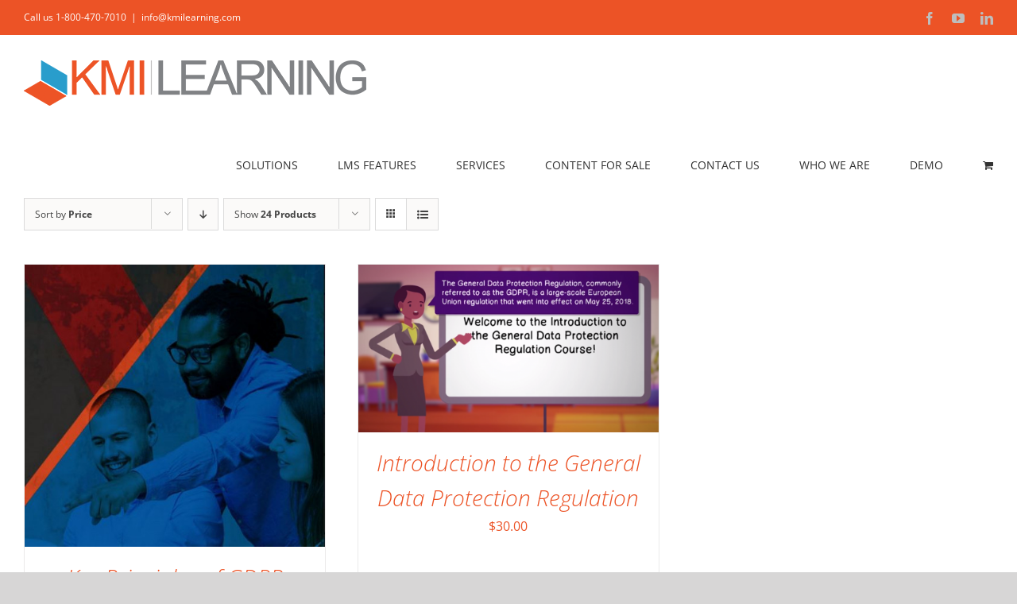

--- FILE ---
content_type: text/css
request_url: https://tags.srv.stackadapt.com/sa.css
body_size: -11
content:
:root {
    --sa-uid: '0-9ba8f4b4-c2c5-5557-7886-1fe22fc5c4b8';
}

--- FILE ---
content_type: text/plain; charset=utf-8
request_url: https://tags.srv.stackadapt.com/saq_pxl?uid=6JrCDSk4Ks_G44V6gDnTgA&is_js=true&landing_url=https%3A%2F%2Fwww.kmilearning.com%2Fproduct-category%2Fgeneral-data-protection-regulation%2F%3Fproduct_orderby%3Dprice%26product_count%3D24%26product_view%3Dgrid&t=General%20Data%20Protection%20Regulation%20Archives%20-%20KMI%20Learning&tip=nuAm7uiWgCtTU1EpsMoDv6zVK1ZxiM0fMNxOpwXgphY&host=https%3A%2F%2Fwww.kmilearning.com&l_src=&l_src_d=&u_src=&u_src_d=&shop=false&sa-user-id-v3=s%253AAQAKIKi9qnrvWLkI-DNW71Ifpl0n8IAsoW5_7x2ad89W4LiBELcBGAQgstjDywYwAToE_kXKCEIEeoj8dA.ZoS4norZvLz5uOP2FrcoCeVfST%252BW13h%252B5K086Z%252BIRcA&sa-user-id-v2=s%253Am6j0tMLFVVd4hh_iL8XEuBK_IbM.PQlfgOm7FvoUDBsTqPZUrRGkQm4%252FGKLyk70MUDAecCw&sa-user-id=s%253A0-9ba8f4b4-c2c5-5557-7886-1fe22fc5c4b8.zheXho11amGZAQLbhBUcoBcov1QGSS7X6erUM93iweU
body_size: 40
content:
{"conversion_tracker_uids":["6lqhcTMLvT3sd2az9qTGAT"],"retargeting_tracker_uids":["7QzqiFdmoJ7OF04VSl186K"],"lookalike_tracker_uids":null}